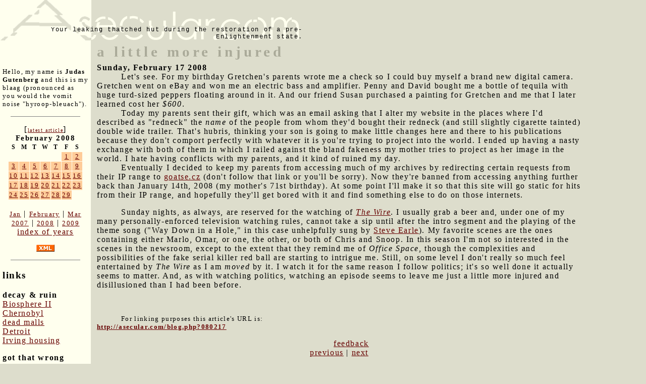

--- FILE ---
content_type: text/html; charset=UTF-8
request_url: http://asecular.com/blog.php?080217
body_size: 3772
content:

<!DOCTYPE html PUBLIC "-//W3C//DTD XHTML 1.0 Transitional//EN" "http://www.w3.org/TR/xhtml1/DTD/xhtml1-transitional.dtd">
<html>
<head>

<script src="asecular.js"></script>
  <title>a little more injured</title>
  <meta name="description" value="Watching the Wire.">
  <link href="http://asecular.com/rss.php" rel=P3Pv1 type=text/xml>
  <link rel="shortcut icon" href="asecular.ico">
 <link REL="alternate" TITLE="Asecular.com feed" HREF="http://asecular.com/rss.php" TYPE="application/rss+xml">
  <link rel="stylesheet" href="asecular.css">
 
</head>

<body bgcolor="ddddcc" text="#000000" link="#999999" vlink="666666" alink="00ff00" marginwidth="0" leftmargin="0" marginheight="0" topmargin="0" > 

<table width=90% cellpadding="0" cellspacing="0" border="0">
<tr><td colspan="3" align="left">
<table width=600 cellpadding="0" cellspacing="0" border="0">
<tr>
<td  background="asecularlogo.gif" width="600" height="80" valign="bottom"  align="right" style="font-size:12px; font-family:courier; color:665522">
 Your leaking thatched hut during the restoration of a pre-Enlightenment state.
</td>
</tr>
</table>
</td>
</tr>
<tr>
<td width="180" valign="top" style="background-color:#ffffee;  ">
<div style="padding:5px">
<br>&nbsp;<br>
<p style="font-size:10pt">
Hello, my name is <strong>Judas Gutenberg</strong> and this is my blaag (pronounced as you would the vomit noise "hyroop-bleuach").
</p>
<p>
<hr width="80%" size="1" noshade>
</p>
<div style="text-align:center">
[<a href="blog.php?260118" style="font-size:10px">latest article</a>]<br>
<table class="calendar" cellpadding="1" cellspacing="1" border="0" ><caption class="calendar-month">February&nbsp;2008</caption>
<tr><th abbr="Sunday">S</th><th abbr="Monday">M</th><th abbr="Tuesday">T</th><th abbr="Wednesday">W</th><th abbr="Thursday">T</th><th abbr="Friday">F</th><th abbr="Saturday">S</th></tr>
<tr><td colspan="5">&nbsp;</td><td style="background-color:#ffcc99" class="littlenav"><a href="blog.php?080201">1</a></td><td style="background-color:#ffcc99" class="littlenav"><a href="blog.php?080202">2</a></td></tr>
<tr><td style="background-color:#ffcc99" class="littlenav"><a href="blog.php?080203">3</a></td><td style="background-color:#ffcc99" class="littlenav"><a href="blog.php?080204">4</a></td><td style="background-color:#ffcc99" class="littlenav"><a href="blog.php?080205">5</a></td><td style="background-color:#ffcc99" class="littlenav"><a href="blog.php?080206">6</a></td><td style="background-color:#ffcc99" class="littlenav"><a href="blog.php?080207">7</a></td><td style="background-color:#ffcc99" class="littlenav"><a href="blog.php?080208">8</a></td><td style="background-color:#ffcc99" class="littlenav"><a href="blog.php?080209">9</a></td></tr>
<tr><td style="background-color:#ffcc99" class="littlenav"><a href="blog.php?080210">10</a></td><td style="background-color:#ffcc99" class="littlenav"><a href="blog.php?080211">11</a></td><td style="background-color:#ffcc99" class="littlenav"><a href="blog.php?080212">12</a></td><td style="background-color:#ffcc99" class="littlenav"><a href="blog.php?080213">13</a></td><td style="background-color:#ffcc99" class="littlenav"><a href="blog.php?080214">14</a></td><td style="background-color:#ffcc99" class="littlenav"><a href="blog.php?080215">15</a></td><td style="background-color:#ffcc99" class="littlenav"><a href="blog.php?080216">16</a></td></tr>
<tr><td style="background-color:#ffcc99" class="littlenav"><a href="blog.php?080217">17</a></td><td style="background-color:#ffcc99" class="littlenav"><a href="blog.php?080218">18</a></td><td style="background-color:#ffcc99" class="littlenav"><a href="blog.php?080219">19</a></td><td style="background-color:#ffcc99" class="littlenav"><a href="blog.php?080220">20</a></td><td style="background-color:#ffcc99" class="littlenav"><a href="blog.php?080221">21</a></td><td style="background-color:#ffcc99" class="littlenav"><a href="blog.php?080222">22</a></td><td style="background-color:#ffcc99" class="littlenav"><a href="blog.php?080223">23</a></td></tr>
<tr><td style="background-color:#ffcc99" class="littlenav"><a href="blog.php?080224">24</a></td><td style="background-color:#ffcc99" class="littlenav"><a href="blog.php?080225">25</a></td><td style="background-color:#ffcc99" class="littlenav"><a href="blog.php?080226">26</a></td><td style="background-color:#ffcc99" class="littlenav"><a href="blog.php?080227">27</a></td><td style="background-color:#ffcc99" class="littlenav"><a href="blog.php?080228">28</a></td><td style="background-color:#ffcc99" class="littlenav"><a href="blog.php?080229">29</a></td><td colspan="1">&nbsp;</td></tr>
<tr><td colspan="7">&nbsp;</td></tr>
</table>
<div style="text-align:center"><a class="littlenav" href="blog.php?080101-">Jan</a> | <a class="littlenav"  href="blog.php?080229-">February</a> | <a class="littlenav" href="blog.php?080301-">Mar</a><br> <a class="littlenav" href=blog.php?070101=>2007</a>  |  <a  class="littlenav"  href="blog.php?080229=">2008</a> | <a  class="littlenav"  href="blog.php?090101=">2009</a><br><a  style="littlenav"  href=blog.php?_>index of years</a></p></div></div>
<p align="center">
<a href=rss.php><img src="xml.gif" width="36" height="14" alt="" border="0" ></a>
</p>
<p>
<hr width="80%" size="1" noshade>
</p>
<h3>links</h3>
 

<p><b>decay & ruin</b><br>
<a href=http://bldgblog.blogspot.com/2010/01/remnants-of-biosphere.html target=b2>Biosphere II</a><br>
<a href=http://www.kiddofspeed.com/ target=chern>Chernobyl</a><br>
<a href=http://www.deadmalls.com/ target=dead>dead malls</a><br>
<a href=http://www.seedetroit.com/pictures/urbandecay/ target=det>Detroit</a><br>
<a href=http://www.irvinehousingblog.com/ target=irving>Irving housing</a><br>


<p><b>got that wrong</b><br>
<a href=http://www.paleofuture.com/ target=gotthat>Paleofuture.com</a><br>
 
<p><b>appropriate tech</b><br>
<a href=http://www.arduino.cc/ target=arduino>Arduino &mu;controllers</a><br>
<a href=http://www.backwoodshome.com/ target=bwh>Backwoods Home</a><br>
<a href=http://www.instructables.com/id/How_to_make_a_fractal_antenna_for_HDTV_DTV_plus_/ target=fa>Fractal antenna</a><br>




<p>
	 <b>fun social media stuff</b> 
 
	<div style="font-size: 10px;">

   <br> Like asecular.com<br> (nobody does!)<br>
  	<iframe src="http://www.facebook.com/plugins/like.php?href=http%3A%2F%2Fasecular.com&amp;layout=box_count&amp;show_faces=true&amp;width=150&amp;action=like&amp;font&amp;colorscheme=light&amp;height=80" scrolling="no" frameborder="0" style="border:none; overflow:hidden; width:150px; height:80px;" allowTransparency="true"></iframe>
  	
	
	
	

	
	
	
	
	
 <br> Like my brownhouse: <br> 
  	<iframe src="http://www.facebook.com/plugins/like.php?href=http%3A%2F%2Fwww.facebook.com%2Fpages%2FThe-Gus-Brownhouse%2F178740732172554&amp;layout=box_count&amp;show_faces=true&amp;width=150&amp;action=like&amp;font&amp;colorscheme=light&amp;height=80" scrolling="no" frameborder="0" style="border:none; overflow:hidden; width:150px; height:220px;" allowTransparency="true"></iframe>




 </div>
</td>
<td>&nbsp;&nbsp;</td>
<td valign="top">
 

 <span class="title">a little more injured</span> <br><b>Sunday, February 17 2008</b>  

 
  

<safe> 
<censor>
<dd>Let's see.  For my birthday Gretchen's parents wrote me a check so I could buy myself a brand new  digital camera.  Gretchen went on eBay and won me an electric bass and amplifier.  Penny and David bought me a bottle of tequila with huge turd-sized peppers floating around in it.  And our friend Susan purchased   a painting for Gretchen and me that I later learned cost her <em>$600</em>.  <br>
<dd>Today my parents sent their gift, which was an email asking that I alter my website in the places where I'd described as "redneck" the <em>name</em> of the people from whom they'd bought their redneck (and still slightly cigarette tainted) double wide trailer.  That's hubris, thinking your son is going to make little changes here and there to his publications because they don't comport perfectly with whatever it is you're trying to project into the world.  I ended up having a nasty exchange with both of them in which I railed against the bland fakeness my mother tries to project as her image in the world. I hate having conflicts with my parents, and it kind of ruined my day.  <br>
<dd>Eventually I decided to keep my parents from accessing much of my archives by redirecting certain requests from their IP range to <a href=http://goatse.cz/ target=goatse>goatse.cz</a> (don't follow that link or you'll be sorry).  Now they're banned from accessing anything further back than January 14th, 2008 (my mother's 71st birthday). At some point I'll make it so that this site will go static for hits from their IP range, and hopefully they'll get bored with it and find something else to do on those internets.
<p>
</censor>
<p>
<dd>Sunday nights, as always, are reserved for the watching of <a href=http://www.theatlantic.com/doc/200801/bowden-wire target=thewire><cite>The Wire</cite></a>.  I usually grab a beer and, under one of my many personally-enforced television watching rules, cannot take a sip until after the intro segment and the playing of the theme song ("Way Down in a Hole," in this case unhelpfully sung by <a href=http://en.wikipedia.org/wiki/Steve_Earle target=steear>Steve Earle</a>).  My favorite scenes are the ones containing either Marlo, Omar, or one, the other, or both of Chris and Snoop.  In this season I'm not so interested in the scenes in the newsroom, except to the extent that they remind me of <cite>Office Space</cite>, though the complexities and possibilities of the fake serial killer red ball are starting to intrigue me.  Still, on some level I don't really so much feel entertained by <cite>The Wire</cite> as I am <em>moved</em> by it. I watch it for the same reason I follow politics;  it's so well done it actually seems to matter.  And, as with watching politics, watching an episode seems to leave me just a little more injured and disillusioned than I had been before.
 
 
 
</safe>


<p><p><br><p style="font-size:10pt">For linking purposes this article's URL is:<br><b><a href="http://asecular.com/blog.php?080217">http://asecular.com/blog.php?080217</a></b><p><center><a href="feedback.php?subject=080217">feedback</a><br><a href="blog.php?080216">previous</a>  | <a href="blog.php?080218">next</a>  </center></td>
</tr>
 </table>
 <p>

 <script language="JavaScript">
document.write("<img src=\"http://www.randomsprocket.com/stat/log.php?q="+escape(top.location.href)+"&r="+escape(top.document.referrer)+"\" width=1 height=1 alt=\"\">");
</script>
 
 
 

</body>
</html>
